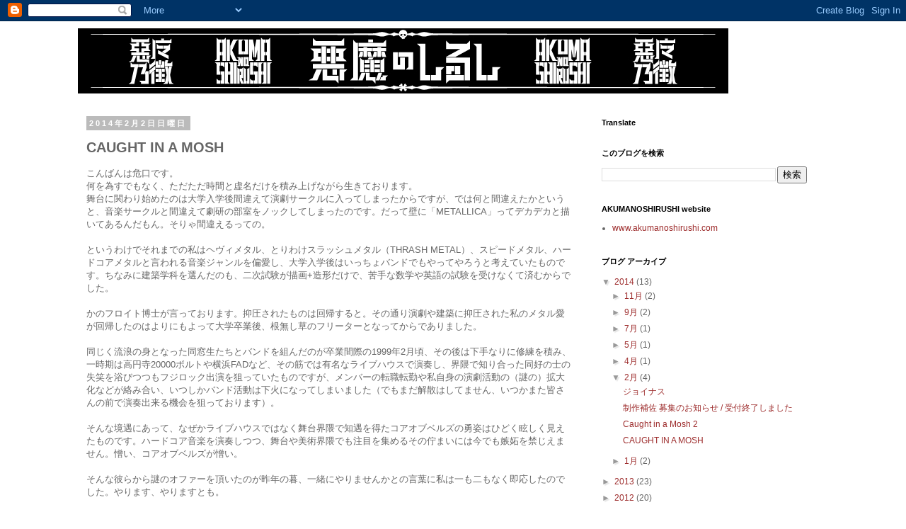

--- FILE ---
content_type: text/html; charset=UTF-8
request_url: http://akumanoshirushi.blogspot.com/2014/02/caught-in-mosh.html
body_size: 13219
content:
<!DOCTYPE html>
<html class='v2' dir='ltr' lang='ja'>
<head>
<link href='https://www.blogger.com/static/v1/widgets/335934321-css_bundle_v2.css' rel='stylesheet' type='text/css'/>
<meta content='width=1100' name='viewport'/>
<meta content='text/html; charset=UTF-8' http-equiv='Content-Type'/>
<meta content='blogger' name='generator'/>
<link href='http://akumanoshirushi.blogspot.com/favicon.ico' rel='icon' type='image/x-icon'/>
<link href='http://akumanoshirushi.blogspot.com/2014/02/caught-in-mosh.html' rel='canonical'/>
<link rel="alternate" type="application/atom+xml" title="AKUMANOSHIRUSHI_weblog - Atom" href="http://akumanoshirushi.blogspot.com/feeds/posts/default" />
<link rel="alternate" type="application/rss+xml" title="AKUMANOSHIRUSHI_weblog - RSS" href="http://akumanoshirushi.blogspot.com/feeds/posts/default?alt=rss" />
<link rel="service.post" type="application/atom+xml" title="AKUMANOSHIRUSHI_weblog - Atom" href="https://www.blogger.com/feeds/6560104184454721614/posts/default" />

<link rel="alternate" type="application/atom+xml" title="AKUMANOSHIRUSHI_weblog - Atom" href="http://akumanoshirushi.blogspot.com/feeds/8284829490735810371/comments/default" />
<!--Can't find substitution for tag [blog.ieCssRetrofitLinks]-->
<link href='https://i.ytimg.com/vi/zlLn0UicWrM/hqdefault.jpg' rel='image_src'/>
<meta content='http://akumanoshirushi.blogspot.com/2014/02/caught-in-mosh.html' property='og:url'/>
<meta content='CAUGHT IN A MOSH' property='og:title'/>
<meta content=' こんばんは危口です。  何を為すでもなく、ただただ時間と虚名だけを積み上げながら生きております。  舞台に関わり始めたのは大学入学後間違えて演劇サークルに入ってしまったからですが、では何と間違えたかというと、音楽サークルと間違えて劇研の部室をノックしてしまったのです。だって壁に...' property='og:description'/>
<meta content='https://lh3.googleusercontent.com/blogger_img_proxy/AEn0k_tLIwCEfzZCpJxxXBAAwKFk_rZjd77s3ZJtELfmOzVM1ZHqnwdqvHXldzewBfJCfDN-EwE263LZEmnjpZzPJTf6xP4VBIN_waKbdSvCpTg42AXvXQ=w1200-h630-n-k-no-nu' property='og:image'/>
<title>AKUMANOSHIRUSHI_weblog: CAUGHT IN A MOSH</title>
<style id='page-skin-1' type='text/css'><!--
/*
-----------------------------------------------
Blogger Template Style
Name:     Simple
Designer: Blogger
URL:      www.blogger.com
----------------------------------------------- */
/* Content
----------------------------------------------- */
body {
font: normal normal 12px 'Trebuchet MS', Trebuchet, Verdana, sans-serif;
color: #666666;
background: #ffffff none repeat scroll top left;
padding: 0 0 0 0;
}
html body .region-inner {
min-width: 0;
max-width: 100%;
width: auto;
}
h2 {
font-size: 22px;
}
a:link {
text-decoration:none;
color: #9d2c2c;
}
a:visited {
text-decoration:none;
color: #9d2c2c;
}
a:hover {
text-decoration:underline;
color: #9d6464;
}
.body-fauxcolumn-outer .fauxcolumn-inner {
background: transparent none repeat scroll top left;
_background-image: none;
}
.body-fauxcolumn-outer .cap-top {
position: absolute;
z-index: 1;
height: 400px;
width: 100%;
}
.body-fauxcolumn-outer .cap-top .cap-left {
width: 100%;
background: transparent none repeat-x scroll top left;
_background-image: none;
}
.content-outer {
-moz-box-shadow: 0 0 0 rgba(0, 0, 0, .15);
-webkit-box-shadow: 0 0 0 rgba(0, 0, 0, .15);
-goog-ms-box-shadow: 0 0 0 #333333;
box-shadow: 0 0 0 rgba(0, 0, 0, .15);
margin-bottom: 1px;
}
.content-inner {
padding: 10px 40px;
}
.content-inner {
background-color: #ffffff;
}
/* Header
----------------------------------------------- */
.header-outer {
background: transparent none repeat-x scroll 0 -400px;
_background-image: none;
}
.Header h1 {
font: normal normal 40px 'Trebuchet MS',Trebuchet,Verdana,sans-serif;
color: #000000;
text-shadow: 0 0 0 rgba(0, 0, 0, .2);
}
.Header h1 a {
color: #000000;
}
.Header .description {
font-size: 18px;
color: #000000;
}
.header-inner .Header .titlewrapper {
padding: 22px 0;
}
.header-inner .Header .descriptionwrapper {
padding: 0 0;
}
/* Tabs
----------------------------------------------- */
.tabs-inner .section:first-child {
border-top: 0 solid #dddddd;
}
.tabs-inner .section:first-child ul {
margin-top: -1px;
border-top: 1px solid #dddddd;
border-left: 1px solid #dddddd;
border-right: 1px solid #dddddd;
}
.tabs-inner .widget ul {
background: transparent none repeat-x scroll 0 -800px;
_background-image: none;
border-bottom: 1px solid #dddddd;
margin-top: 0;
margin-left: -30px;
margin-right: -30px;
}
.tabs-inner .widget li a {
display: inline-block;
padding: .6em 1em;
font: normal normal 12px 'Trebuchet MS', Trebuchet, Verdana, sans-serif;
color: #000000;
border-left: 1px solid #ffffff;
border-right: 1px solid #dddddd;
}
.tabs-inner .widget li:first-child a {
border-left: none;
}
.tabs-inner .widget li.selected a, .tabs-inner .widget li a:hover {
color: #000000;
background-color: #eeeeee;
text-decoration: none;
}
/* Columns
----------------------------------------------- */
.main-outer {
border-top: 0 solid transparent;
}
.fauxcolumn-left-outer .fauxcolumn-inner {
border-right: 1px solid transparent;
}
.fauxcolumn-right-outer .fauxcolumn-inner {
border-left: 1px solid transparent;
}
/* Headings
----------------------------------------------- */
div.widget > h2,
div.widget h2.title {
margin: 0 0 1em 0;
font: normal bold 11px 'Trebuchet MS',Trebuchet,Verdana,sans-serif;
color: #000000;
}
/* Widgets
----------------------------------------------- */
.widget .zippy {
color: #999999;
text-shadow: 2px 2px 1px rgba(0, 0, 0, .1);
}
.widget .popular-posts ul {
list-style: none;
}
/* Posts
----------------------------------------------- */
h2.date-header {
font: normal bold 11px Arial, Tahoma, Helvetica, FreeSans, sans-serif;
}
.date-header span {
background-color: #bbbbbb;
color: #ffffff;
padding: 0.4em;
letter-spacing: 3px;
margin: inherit;
}
.main-inner {
padding-top: 35px;
padding-bottom: 65px;
}
.main-inner .column-center-inner {
padding: 0 0;
}
.main-inner .column-center-inner .section {
margin: 0 1em;
}
.post {
margin: 0 0 45px 0;
}
h3.post-title, .comments h4 {
font: normal bold 20px 'Trebuchet MS',Trebuchet,Verdana,sans-serif;
margin: .75em 0 0;
}
.post-body {
font-size: 110%;
line-height: 1.4;
position: relative;
}
.post-body img, .post-body .tr-caption-container, .Profile img, .Image img,
.BlogList .item-thumbnail img {
padding: 2px;
background: #ffffff;
border: 1px solid #eeeeee;
-moz-box-shadow: 1px 1px 5px rgba(0, 0, 0, .1);
-webkit-box-shadow: 1px 1px 5px rgba(0, 0, 0, .1);
box-shadow: 1px 1px 5px rgba(0, 0, 0, .1);
}
.post-body img, .post-body .tr-caption-container {
padding: 5px;
}
.post-body .tr-caption-container {
color: #666666;
}
.post-body .tr-caption-container img {
padding: 0;
background: transparent;
border: none;
-moz-box-shadow: 0 0 0 rgba(0, 0, 0, .1);
-webkit-box-shadow: 0 0 0 rgba(0, 0, 0, .1);
box-shadow: 0 0 0 rgba(0, 0, 0, .1);
}
.post-header {
margin: 0 0 1.5em;
line-height: 1.6;
font-size: 90%;
}
.post-footer {
margin: 20px -2px 0;
padding: 5px 10px;
color: #666666;
background-color: #eeeeee;
border-bottom: 1px solid #eeeeee;
line-height: 1.6;
font-size: 90%;
}
#comments .comment-author {
padding-top: 1.5em;
border-top: 1px solid transparent;
background-position: 0 1.5em;
}
#comments .comment-author:first-child {
padding-top: 0;
border-top: none;
}
.avatar-image-container {
margin: .2em 0 0;
}
#comments .avatar-image-container img {
border: 1px solid #eeeeee;
}
/* Comments
----------------------------------------------- */
.comments .comments-content .icon.blog-author {
background-repeat: no-repeat;
background-image: url([data-uri]);
}
.comments .comments-content .loadmore a {
border-top: 1px solid #999999;
border-bottom: 1px solid #999999;
}
.comments .comment-thread.inline-thread {
background-color: #eeeeee;
}
.comments .continue {
border-top: 2px solid #999999;
}
/* Accents
---------------------------------------------- */
.section-columns td.columns-cell {
border-left: 1px solid transparent;
}
.blog-pager {
background: transparent url(http://www.blogblog.com/1kt/simple/paging_dot.png) repeat-x scroll top center;
}
.blog-pager-older-link, .home-link,
.blog-pager-newer-link {
background-color: #ffffff;
padding: 5px;
}
.footer-outer {
border-top: 1px dashed #bbbbbb;
}
/* Mobile
----------------------------------------------- */
body.mobile  {
background-size: auto;
}
.mobile .body-fauxcolumn-outer {
background: transparent none repeat scroll top left;
}
.mobile .body-fauxcolumn-outer .cap-top {
background-size: 100% auto;
}
.mobile .content-outer {
-webkit-box-shadow: 0 0 3px rgba(0, 0, 0, .15);
box-shadow: 0 0 3px rgba(0, 0, 0, .15);
}
.mobile .tabs-inner .widget ul {
margin-left: 0;
margin-right: 0;
}
.mobile .post {
margin: 0;
}
.mobile .main-inner .column-center-inner .section {
margin: 0;
}
.mobile .date-header span {
padding: 0.1em 10px;
margin: 0 -10px;
}
.mobile h3.post-title {
margin: 0;
}
.mobile .blog-pager {
background: transparent none no-repeat scroll top center;
}
.mobile .footer-outer {
border-top: none;
}
.mobile .main-inner, .mobile .footer-inner {
background-color: #ffffff;
}
.mobile-index-contents {
color: #666666;
}
.mobile-link-button {
background-color: #9d2c2c;
}
.mobile-link-button a:link, .mobile-link-button a:visited {
color: #ffffff;
}
.mobile .tabs-inner .section:first-child {
border-top: none;
}
.mobile .tabs-inner .PageList .widget-content {
background-color: #eeeeee;
color: #000000;
border-top: 1px solid #dddddd;
border-bottom: 1px solid #dddddd;
}
.mobile .tabs-inner .PageList .widget-content .pagelist-arrow {
border-left: 1px solid #dddddd;
}

--></style>
<style id='template-skin-1' type='text/css'><!--
body {
min-width: 1140px;
}
.content-outer, .content-fauxcolumn-outer, .region-inner {
min-width: 1140px;
max-width: 1140px;
_width: 1140px;
}
.main-inner .columns {
padding-left: 0px;
padding-right: 350px;
}
.main-inner .fauxcolumn-center-outer {
left: 0px;
right: 350px;
/* IE6 does not respect left and right together */
_width: expression(this.parentNode.offsetWidth -
parseInt("0px") -
parseInt("350px") + 'px');
}
.main-inner .fauxcolumn-left-outer {
width: 0px;
}
.main-inner .fauxcolumn-right-outer {
width: 350px;
}
.main-inner .column-left-outer {
width: 0px;
right: 100%;
margin-left: -0px;
}
.main-inner .column-right-outer {
width: 350px;
margin-right: -350px;
}
#layout {
min-width: 0;
}
#layout .content-outer {
min-width: 0;
width: 800px;
}
#layout .region-inner {
min-width: 0;
width: auto;
}
body#layout div.add_widget {
padding: 8px;
}
body#layout div.add_widget a {
margin-left: 32px;
}
--></style>
<link href='https://www.blogger.com/dyn-css/authorization.css?targetBlogID=6560104184454721614&amp;zx=6fcddc1d-be02-4413-9203-64cfb9e98625' media='none' onload='if(media!=&#39;all&#39;)media=&#39;all&#39;' rel='stylesheet'/><noscript><link href='https://www.blogger.com/dyn-css/authorization.css?targetBlogID=6560104184454721614&amp;zx=6fcddc1d-be02-4413-9203-64cfb9e98625' rel='stylesheet'/></noscript>
<meta name='google-adsense-platform-account' content='ca-host-pub-1556223355139109'/>
<meta name='google-adsense-platform-domain' content='blogspot.com'/>

</head>
<body class='loading variant-simplysimple'>
<div class='navbar section' id='navbar' name='Navbar'><div class='widget Navbar' data-version='1' id='Navbar1'><script type="text/javascript">
    function setAttributeOnload(object, attribute, val) {
      if(window.addEventListener) {
        window.addEventListener('load',
          function(){ object[attribute] = val; }, false);
      } else {
        window.attachEvent('onload', function(){ object[attribute] = val; });
      }
    }
  </script>
<div id="navbar-iframe-container"></div>
<script type="text/javascript" src="https://apis.google.com/js/platform.js"></script>
<script type="text/javascript">
      gapi.load("gapi.iframes:gapi.iframes.style.bubble", function() {
        if (gapi.iframes && gapi.iframes.getContext) {
          gapi.iframes.getContext().openChild({
              url: 'https://www.blogger.com/navbar/6560104184454721614?po\x3d8284829490735810371\x26origin\x3dhttp://akumanoshirushi.blogspot.com',
              where: document.getElementById("navbar-iframe-container"),
              id: "navbar-iframe"
          });
        }
      });
    </script><script type="text/javascript">
(function() {
var script = document.createElement('script');
script.type = 'text/javascript';
script.src = '//pagead2.googlesyndication.com/pagead/js/google_top_exp.js';
var head = document.getElementsByTagName('head')[0];
if (head) {
head.appendChild(script);
}})();
</script>
</div></div>
<div class='body-fauxcolumns'>
<div class='fauxcolumn-outer body-fauxcolumn-outer'>
<div class='cap-top'>
<div class='cap-left'></div>
<div class='cap-right'></div>
</div>
<div class='fauxborder-left'>
<div class='fauxborder-right'></div>
<div class='fauxcolumn-inner'>
</div>
</div>
<div class='cap-bottom'>
<div class='cap-left'></div>
<div class='cap-right'></div>
</div>
</div>
</div>
<div class='content'>
<div class='content-fauxcolumns'>
<div class='fauxcolumn-outer content-fauxcolumn-outer'>
<div class='cap-top'>
<div class='cap-left'></div>
<div class='cap-right'></div>
</div>
<div class='fauxborder-left'>
<div class='fauxborder-right'></div>
<div class='fauxcolumn-inner'>
</div>
</div>
<div class='cap-bottom'>
<div class='cap-left'></div>
<div class='cap-right'></div>
</div>
</div>
</div>
<div class='content-outer'>
<div class='content-cap-top cap-top'>
<div class='cap-left'></div>
<div class='cap-right'></div>
</div>
<div class='fauxborder-left content-fauxborder-left'>
<div class='fauxborder-right content-fauxborder-right'></div>
<div class='content-inner'>
<header>
<div class='header-outer'>
<div class='header-cap-top cap-top'>
<div class='cap-left'></div>
<div class='cap-right'></div>
</div>
<div class='fauxborder-left header-fauxborder-left'>
<div class='fauxborder-right header-fauxborder-right'></div>
<div class='region-inner header-inner'>
<div class='header section' id='header' name='ヘッダー'><div class='widget Header' data-version='1' id='Header1'>
<div id='header-inner'>
<a href='http://akumanoshirushi.blogspot.com/' style='display: block'>
<img alt='AKUMANOSHIRUSHI_weblog' height='92px; ' id='Header1_headerimg' src='https://blogger.googleusercontent.com/img/b/R29vZ2xl/AVvXsEiaM2EY-5WtzTCxUGZjOHbkjNSGukRWMriYvHHrVvL6mrjK-n7eZ_xBwHWigzP0XAV3GnXZ89WQkzvLiJnQWlGSq9yxhSjqHxtoJLc9Nt_fu9_g9YVDx3lIYA3MNykpjgWg8fRt3A3nbEU/s1600/akuma_banner_blog.gif' style='display: block' width='919px; '/>
</a>
</div>
</div></div>
</div>
</div>
<div class='header-cap-bottom cap-bottom'>
<div class='cap-left'></div>
<div class='cap-right'></div>
</div>
</div>
</header>
<div class='tabs-outer'>
<div class='tabs-cap-top cap-top'>
<div class='cap-left'></div>
<div class='cap-right'></div>
</div>
<div class='fauxborder-left tabs-fauxborder-left'>
<div class='fauxborder-right tabs-fauxborder-right'></div>
<div class='region-inner tabs-inner'>
<div class='tabs no-items section' id='crosscol' name='Cross-Column'></div>
<div class='tabs no-items section' id='crosscol-overflow' name='Cross-Column 2'></div>
</div>
</div>
<div class='tabs-cap-bottom cap-bottom'>
<div class='cap-left'></div>
<div class='cap-right'></div>
</div>
</div>
<div class='main-outer'>
<div class='main-cap-top cap-top'>
<div class='cap-left'></div>
<div class='cap-right'></div>
</div>
<div class='fauxborder-left main-fauxborder-left'>
<div class='fauxborder-right main-fauxborder-right'></div>
<div class='region-inner main-inner'>
<div class='columns fauxcolumns'>
<div class='fauxcolumn-outer fauxcolumn-center-outer'>
<div class='cap-top'>
<div class='cap-left'></div>
<div class='cap-right'></div>
</div>
<div class='fauxborder-left'>
<div class='fauxborder-right'></div>
<div class='fauxcolumn-inner'>
</div>
</div>
<div class='cap-bottom'>
<div class='cap-left'></div>
<div class='cap-right'></div>
</div>
</div>
<div class='fauxcolumn-outer fauxcolumn-left-outer'>
<div class='cap-top'>
<div class='cap-left'></div>
<div class='cap-right'></div>
</div>
<div class='fauxborder-left'>
<div class='fauxborder-right'></div>
<div class='fauxcolumn-inner'>
</div>
</div>
<div class='cap-bottom'>
<div class='cap-left'></div>
<div class='cap-right'></div>
</div>
</div>
<div class='fauxcolumn-outer fauxcolumn-right-outer'>
<div class='cap-top'>
<div class='cap-left'></div>
<div class='cap-right'></div>
</div>
<div class='fauxborder-left'>
<div class='fauxborder-right'></div>
<div class='fauxcolumn-inner'>
</div>
</div>
<div class='cap-bottom'>
<div class='cap-left'></div>
<div class='cap-right'></div>
</div>
</div>
<!-- corrects IE6 width calculation -->
<div class='columns-inner'>
<div class='column-center-outer'>
<div class='column-center-inner'>
<div class='main section' id='main' name='メイン'><div class='widget Blog' data-version='1' id='Blog1'>
<div class='blog-posts hfeed'>

          <div class="date-outer">
        
<h2 class='date-header'><span>2014年2月2日日曜日</span></h2>

          <div class="date-posts">
        
<div class='post-outer'>
<div class='post hentry uncustomized-post-template' itemprop='blogPost' itemscope='itemscope' itemtype='http://schema.org/BlogPosting'>
<meta content='https://i.ytimg.com/vi/zlLn0UicWrM/hqdefault.jpg' itemprop='image_url'/>
<meta content='6560104184454721614' itemprop='blogId'/>
<meta content='8284829490735810371' itemprop='postId'/>
<a name='8284829490735810371'></a>
<h3 class='post-title entry-title' itemprop='name'>
CAUGHT IN A MOSH
</h3>
<div class='post-header'>
<div class='post-header-line-1'></div>
</div>
<div class='post-body entry-content' id='post-body-8284829490735810371' itemprop='description articleBody'>
<div dir="ltr" style="text-align: left;" trbidi="on">
こんばんは危口です&#12290;<br />
何を為すでもなく&#12289;ただただ時間と虚名だけを積み上げながら生きております&#12290;<br />
舞台に関わり始めたのは大学入学後間違えて演劇サークルに入ってしまったからですが&#12289;では何と間違えたかというと&#12289;音楽サークルと間違えて劇研の部室をノックしてしまったのです&#12290;だって壁に&#12300;METALLICA&#12301;ってデカデカと描いてあるんだもん&#12290;そりゃ間違えるっての&#12290;<br />
<br />
というわけでそれまでの私はヘヴィメタル&#12289;とりわけスラッシュメタル&#65288;THRASH METAL&#65289;&#12289;スピードメタル&#12289;ハードコアメタルと言われる音楽ジャンルを偏愛し&#12289;大学入学後はいっちょバンドでもやってやろうと考えていたものです&#12290;ちなみに建築学科を選んだのも&#12289;二次試験が描画+造形だけで&#12289;苦手な数学や英語の試験を受けなくて済むからでした&#12290;<br />
<br />
かのフロイト博士が言っております&#12290;抑圧されたものは回帰すると&#12290;その通り演劇や建築に抑圧された私のメタル愛が回帰したのはよりにもよって大学卒業後&#12289;根無し草のフリーターとなってからでありました&#12290;<br />
<br />
同じく流浪の身となった同窓生たちとバンドを組んだのが卒業間際の1999年2月頃&#12289;その後は下手なりに修練を積み&#12289;一時期は高円寺20000ボルトや横浜FADなど&#12289;その筋では有名なライブハウスで演奏し&#12289;界隈で知り合った同好の士の失笑を浴びつつもフジロック出演を狙っていたものですが&#12289;メンバーの転職転勤や私自身の演劇活動の&#65288;謎の&#65289;拡大化などが絡み合い&#12289;いつしかバンド活動は下火になってしまいました&#65288;でもまだ解散はしてません&#12289;いつかまた皆さんの前で演奏出来る機会を狙っております&#65289;&#12290;<br />
<br />
そんな境遇にあって&#12289;なぜかライブハウスではなく舞台界隈で知遇を得たコアオブベルズの勇姿はひどく眩しく見えたものです&#12290;ハードコア音楽を演奏しつつ&#12289;舞台や美術界隈でも注目を集めるその佇まいには今でも嫉妬を禁じえません&#12290;憎い&#12289;コアオブベルズが憎い&#12290;<br />
<br />
そんな彼らから謎のオファーを頂いたのが昨年の暮&#12289;一緒にやりませんかとの言葉に私は一も二もなく即応したのでした&#12290;やります&#12289;やりますとも&#12290;<br />
<br />
郵便配達夫は二度ベルを鳴らすといいますが&#12289;私のハードコア愛&#12289;モッシュ愛はあまたの抑圧をかいくぐり何度でも何度でも回帰するようです&#12290;それを私自身もひじょうに嬉しく思います&#12290;ぜひ一緒にMOSHしましょう&#12290;汗と血と翌朝の鈍痛&#12289;それが私の生きる道です&#12290;<br />
<br />
<br />
<iframe allowfullscreen="" frameborder="0" height="315" src="//www.youtube.com/embed/zlLn0UicWrM" width="420"></iframe>

<br />
<br />
<br />
おしらせ その&#9312;<br />
<br />
<h1 class="entryPostTitle firstChild" style="border-bottom-color: rgb(204, 204, 204); border-bottom-style: solid; border-bottom-width: 1px; border-top-color: rgb(0, 0, 0); border-top-style: solid; border-top-width: 2px; clear: both; color: #333333; font-family: 'ヒラギノ角ゴ Pro W3', 'Hiragino Kaku Gothic Pro', メイリオ, Meiryo, Osaka, 'ＭＳ Ｐゴシック', 'MS PGothic', sans-serif; font-size: 18px; line-height: 20px; margin: 0px 0px 5px; padding: 13px 15px 8px; position: relative;">
<a href="http://coreofbells.biz/?p=2533" target="_blank">core of bellsのコンテンポラリーモッシュ講座&#65281;&#12288;&#12288;&#12288;&#12288;&#12288;&#12288;&#12288;&#12288;&#12288;&#12288;&#12288;&#12288;&#12288;&#12288;&#12288;&#12316;moshing frontier 2000&#12316;</a></h1>
<br />
<div style="color: #666666; font-family: 'ヒラギノ角ゴ Pro W3', 'Hiragino Kaku Gothic Pro', Osaka, 'ＭＳ Ｐゴシック', 'MS PGothic', sans-serif; font-size: 14px; line-height: 23px; margin-bottom: 20px; padding: 0px 5px;">
2014年2月15日&#65288;土&#65289;13:00&#12316;&#65295;16:00&#12316;&#65295;19:00&#12316;<br />
2月16日&#65288;日&#65289;13:00&#12316;&#65295;16:00&#12316;&#65295;19:00&#12316;<br />
&#65288;&#8251;各回約2時間&#65289;<br />
&#65288;&#8251;開場は各回とも講座開始15分前から&#65289;</div>
<div style="color: #666666; font-family: 'ヒラギノ角ゴ Pro W3', 'Hiragino Kaku Gothic Pro', Osaka, 'ＭＳ Ｐゴシック', 'MS PGothic', sans-serif; font-size: 14px; line-height: 23px; margin-bottom: 20px; padding: 0px 5px;">
講師&#65306;core of bells&#12289;危口統之</div>
<div style="color: #666666; font-family: 'ヒラギノ角ゴ Pro W3', 'Hiragino Kaku Gothic Pro', Osaka, 'ＭＳ Ｐゴシック', 'MS PGothic', sans-serif; font-size: 14px; line-height: 23px; margin-bottom: 20px; padding: 0px 5px;">
会場&#65306;SNAC&#12288;<a class="firstChild" href="http://coreofbells.biz/access" style="color: #666666; margin: 0px; overflow: hidden; padding: 0px;">access</a><br />
料金&#65306;1,000円&#65288;参加&#65295;見学を選べます&#65289;</div>
<div style="color: #666666; font-family: 'ヒラギノ角ゴ Pro W3', 'Hiragino Kaku Gothic Pro', Osaka, 'ＭＳ Ｐゴシック', 'MS PGothic', sans-serif; font-size: 14px; line-height: 23px; margin-bottom: 20px; padding: 0px 5px;">
<a href="http://coreofbells.biz/?page_id=19" target="_blank">CONTACT</a>のページより&#12289;件名を&#12300;モッシュ講座&#12301;とし&#12289;本文に&#12300;<span style="color: red; margin: 0px; padding: 0px;">お名前&#12539;希望日時&#12539;枚数&#12539;電話番号</span>&#12301;を記入の上&#12289;送信ボタンを押して下さい&#12290;こちらからの返信を持って&#12289;ご予約完了となります&#12290;<br />
なお&#12289;定員になり次第&#12289;受付を締め切らせて頂きます&#12290;ご了承ください&#12290;<br />
実演もありますので&#12289;動きやすい服装でお越し下さい&#12290;<br />
<br />
<br />
<iframe allowfullscreen="" frameborder="0" height="315" src="//www.youtube.com/embed/60kPRMlJufM" width="420"></iframe>

</div>
<div style="color: #666666; font-family: 'ヒラギノ角ゴ Pro W3', 'Hiragino Kaku Gothic Pro', Osaka, 'ＭＳ Ｐゴシック', 'MS PGothic', sans-serif; font-size: 14px; line-height: 23px; margin-bottom: 20px; padding: 0px 5px;">
<br /></div>
<div style="color: #666666; font-family: 'ヒラギノ角ゴ Pro W3', 'Hiragino Kaku Gothic Pro', Osaka, 'ＭＳ Ｐゴシック', 'MS PGothic', sans-serif; font-size: 14px; line-height: 23px; margin-bottom: 20px; padding: 0px 5px;">
<span style="color: black; font-family: Times; font-size: small; line-height: normal;">おしらせ その&#9313;</span></div>
<h1 class="entryPostTitle firstChild" style="border-bottom-color: rgb(204, 204, 204); border-bottom-style: solid; border-bottom-width: 1px; border-top-color: rgb(0, 0, 0); border-top-style: solid; border-top-width: 2px; clear: both; color: #333333; font-family: 'ヒラギノ角ゴ Pro W3', 'Hiragino Kaku Gothic Pro', メイリオ, Meiryo, Osaka, 'ＭＳ Ｐゴシック', 'MS PGothic', sans-serif; font-size: 18px; line-height: 20px; margin: 0px 0px 5px; padding: 13px 15px 8px; position: relative;">
<a href="http://coreofbells.biz/?p=2530" target="_blank">&#12302;怪物さんと退屈くんの12ヵ月&#12303;第二回公演&#12300;moshing maniac 2000&#12301;</a></h1>
<br />
<div style="color: #666666; font-family: 'ヒラギノ角ゴ Pro W3', 'Hiragino Kaku Gothic Pro', Osaka, 'ＭＳ Ｐゴシック', 'MS PGothic', sans-serif; font-size: 14px; line-height: 23px; margin-bottom: 20px; padding: 0px 5px;">
2014年2月19日&#65288;水&#65289;<br />
open 19:00 / start 20:00&#65288;BGM 21:00&#65374;&#65289;/ close 22:00</div>
<div style="color: #666666; font-family: 'ヒラギノ角ゴ Pro W3', 'Hiragino Kaku Gothic Pro', Osaka, 'ＭＳ Ｐゴシック', 'MS PGothic', sans-serif; font-size: 14px; line-height: 23px; margin-bottom: 20px; padding: 0px 5px;">
会場&#65306;六本木 SuperDeluxe<br />
料金&#65306;予約2,500円 / 当日2,800円 (1D付)</div>
<div style="color: #666666; font-family: 'ヒラギノ角ゴ Pro W3', 'Hiragino Kaku Gothic Pro', Osaka, 'ＭＳ Ｐゴシック', 'MS PGothic', sans-serif; font-size: 14px; line-height: 23px; margin-bottom: 20px; padding: 0px 5px;">
出演&#12539;制作&#65306;core of bells&#12289;危口統之</div>
<div style="color: #666666; font-family: 'ヒラギノ角ゴ Pro W3', 'Hiragino Kaku Gothic Pro', Osaka, 'ＭＳ Ｐゴシック', 'MS PGothic', sans-serif; font-size: 14px; line-height: 23px; margin-bottom: 20px; padding: 0px 5px;">
予約はこちらより&#12290;<br />
<a class="lastChild" href="http://www.sdlx.jp/2014/2/19" style="color: #666666; margin: 0px; overflow: hidden; padding: 0px;">http://www.sdlx.jp/2014/2/19</a></div>
<br />
<br />
<iframe allowfullscreen="" frameborder="0" height="315" src="//www.youtube.com/embed/aBZNWqXKRno" width="420"></iframe>

<br />
<br /></div>
<div style='clear: both;'></div>
</div>
<div class='post-footer'>
<div class='post-footer-line post-footer-line-1'>
<span class='post-author vcard'>
投稿者
<span class='fn' itemprop='author' itemscope='itemscope' itemtype='http://schema.org/Person'>
<meta content='https://www.blogger.com/profile/04819620922958205666' itemprop='url'/>
<a class='g-profile' href='https://www.blogger.com/profile/04819620922958205666' rel='author' title='author profile'>
<span itemprop='name'>kigch</span>
</a>
</span>
</span>
<span class='post-timestamp'>
時刻:
<meta content='http://akumanoshirushi.blogspot.com/2014/02/caught-in-mosh.html' itemprop='url'/>
<a class='timestamp-link' href='http://akumanoshirushi.blogspot.com/2014/02/caught-in-mosh.html' rel='bookmark' title='permanent link'><abbr class='published' itemprop='datePublished' title='2014-02-02T18:27:00+09:00'>18:27</abbr></a>
</span>
<span class='post-comment-link'>
</span>
<span class='post-icons'>
<span class='item-control blog-admin pid-399521222'>
<a href='https://www.blogger.com/post-edit.g?blogID=6560104184454721614&postID=8284829490735810371&from=pencil' title='投稿を編集'>
<img alt='' class='icon-action' height='18' src='https://resources.blogblog.com/img/icon18_edit_allbkg.gif' width='18'/>
</a>
</span>
</span>
<div class='post-share-buttons goog-inline-block'>
<a class='goog-inline-block share-button sb-email' href='https://www.blogger.com/share-post.g?blogID=6560104184454721614&postID=8284829490735810371&target=email' target='_blank' title='メールで送信'><span class='share-button-link-text'>メールで送信</span></a><a class='goog-inline-block share-button sb-blog' href='https://www.blogger.com/share-post.g?blogID=6560104184454721614&postID=8284829490735810371&target=blog' onclick='window.open(this.href, "_blank", "height=270,width=475"); return false;' target='_blank' title='BlogThis!'><span class='share-button-link-text'>BlogThis!</span></a><a class='goog-inline-block share-button sb-twitter' href='https://www.blogger.com/share-post.g?blogID=6560104184454721614&postID=8284829490735810371&target=twitter' target='_blank' title='X で共有'><span class='share-button-link-text'>X で共有</span></a><a class='goog-inline-block share-button sb-facebook' href='https://www.blogger.com/share-post.g?blogID=6560104184454721614&postID=8284829490735810371&target=facebook' onclick='window.open(this.href, "_blank", "height=430,width=640"); return false;' target='_blank' title='Facebook で共有する'><span class='share-button-link-text'>Facebook で共有する</span></a><a class='goog-inline-block share-button sb-pinterest' href='https://www.blogger.com/share-post.g?blogID=6560104184454721614&postID=8284829490735810371&target=pinterest' target='_blank' title='Pinterest に共有'><span class='share-button-link-text'>Pinterest に共有</span></a>
</div>
</div>
<div class='post-footer-line post-footer-line-2'>
<span class='post-labels'>
</span>
</div>
<div class='post-footer-line post-footer-line-3'>
<span class='post-location'>
</span>
</div>
</div>
</div>
<div class='comments' id='comments'>
<a name='comments'></a>
</div>
</div>

        </div></div>
      
</div>
<div class='blog-pager' id='blog-pager'>
<span id='blog-pager-newer-link'>
<a class='blog-pager-newer-link' href='http://akumanoshirushi.blogspot.com/2014/02/caught-in-mosh-2.html' id='Blog1_blog-pager-newer-link' title='次の投稿'>次の投稿</a>
</span>
<span id='blog-pager-older-link'>
<a class='blog-pager-older-link' href='http://akumanoshirushi.blogspot.com/2014/01/blog-post_22.html' id='Blog1_blog-pager-older-link' title='前の投稿'>前の投稿</a>
</span>
<a class='home-link' href='http://akumanoshirushi.blogspot.com/'>ホーム</a>
</div>
<div class='clear'></div>
<div class='post-feeds'>
</div>
</div></div>
</div>
</div>
<div class='column-left-outer'>
<div class='column-left-inner'>
<aside>
</aside>
</div>
</div>
<div class='column-right-outer'>
<div class='column-right-inner'>
<aside>
<div class='sidebar section' id='sidebar-right-1'><div class='widget Translate' data-version='1' id='Translate1'>
<h2 class='title'>Translate</h2>
<div id='google_translate_element'></div>
<script>
    function googleTranslateElementInit() {
      new google.translate.TranslateElement({
        pageLanguage: 'ja',
        autoDisplay: 'true',
        layout: google.translate.TranslateElement.InlineLayout.VERTICAL
      }, 'google_translate_element');
    }
  </script>
<script src='//translate.google.com/translate_a/element.js?cb=googleTranslateElementInit'></script>
<div class='clear'></div>
</div><div class='widget BlogSearch' data-version='1' id='BlogSearch1'>
<h2 class='title'>このブログを検索</h2>
<div class='widget-content'>
<div id='BlogSearch1_form'>
<form action='http://akumanoshirushi.blogspot.com/search' class='gsc-search-box' target='_top'>
<table cellpadding='0' cellspacing='0' class='gsc-search-box'>
<tbody>
<tr>
<td class='gsc-input'>
<input autocomplete='off' class='gsc-input' name='q' size='10' title='search' type='text' value=''/>
</td>
<td class='gsc-search-button'>
<input class='gsc-search-button' title='search' type='submit' value='検索'/>
</td>
</tr>
</tbody>
</table>
</form>
</div>
</div>
<div class='clear'></div>
</div><div class='widget LinkList' data-version='1' id='LinkList1'>
<h2>AKUMANOSHIRUSHI website</h2>
<div class='widget-content'>
<ul>
<li><a href='http://www.akumanoshirushi.com/'>www.akumanoshirushi.com</a></li>
</ul>
<div class='clear'></div>
</div>
</div><div class='widget BlogArchive' data-version='1' id='BlogArchive1'>
<h2>ブログ アーカイブ</h2>
<div class='widget-content'>
<div id='ArchiveList'>
<div id='BlogArchive1_ArchiveList'>
<ul class='hierarchy'>
<li class='archivedate expanded'>
<a class='toggle' href='javascript:void(0)'>
<span class='zippy toggle-open'>

        &#9660;&#160;
      
</span>
</a>
<a class='post-count-link' href='http://akumanoshirushi.blogspot.com/2014/'>
2014
</a>
<span class='post-count' dir='ltr'>(13)</span>
<ul class='hierarchy'>
<li class='archivedate collapsed'>
<a class='toggle' href='javascript:void(0)'>
<span class='zippy'>

        &#9658;&#160;
      
</span>
</a>
<a class='post-count-link' href='http://akumanoshirushi.blogspot.com/2014/11/'>
11月
</a>
<span class='post-count' dir='ltr'>(2)</span>
</li>
</ul>
<ul class='hierarchy'>
<li class='archivedate collapsed'>
<a class='toggle' href='javascript:void(0)'>
<span class='zippy'>

        &#9658;&#160;
      
</span>
</a>
<a class='post-count-link' href='http://akumanoshirushi.blogspot.com/2014/09/'>
9月
</a>
<span class='post-count' dir='ltr'>(2)</span>
</li>
</ul>
<ul class='hierarchy'>
<li class='archivedate collapsed'>
<a class='toggle' href='javascript:void(0)'>
<span class='zippy'>

        &#9658;&#160;
      
</span>
</a>
<a class='post-count-link' href='http://akumanoshirushi.blogspot.com/2014/07/'>
7月
</a>
<span class='post-count' dir='ltr'>(1)</span>
</li>
</ul>
<ul class='hierarchy'>
<li class='archivedate collapsed'>
<a class='toggle' href='javascript:void(0)'>
<span class='zippy'>

        &#9658;&#160;
      
</span>
</a>
<a class='post-count-link' href='http://akumanoshirushi.blogspot.com/2014/05/'>
5月
</a>
<span class='post-count' dir='ltr'>(1)</span>
</li>
</ul>
<ul class='hierarchy'>
<li class='archivedate collapsed'>
<a class='toggle' href='javascript:void(0)'>
<span class='zippy'>

        &#9658;&#160;
      
</span>
</a>
<a class='post-count-link' href='http://akumanoshirushi.blogspot.com/2014/04/'>
4月
</a>
<span class='post-count' dir='ltr'>(1)</span>
</li>
</ul>
<ul class='hierarchy'>
<li class='archivedate expanded'>
<a class='toggle' href='javascript:void(0)'>
<span class='zippy toggle-open'>

        &#9660;&#160;
      
</span>
</a>
<a class='post-count-link' href='http://akumanoshirushi.blogspot.com/2014/02/'>
2月
</a>
<span class='post-count' dir='ltr'>(4)</span>
<ul class='posts'>
<li><a href='http://akumanoshirushi.blogspot.com/2014/02/blog-post_26.html'>ジョイナス</a></li>
<li><a href='http://akumanoshirushi.blogspot.com/2014/02/blog-post_22.html'>制作補佐 募集のお知らせ / 受付終了しました</a></li>
<li><a href='http://akumanoshirushi.blogspot.com/2014/02/caught-in-mosh-2.html'>Caught in a Mosh 2</a></li>
<li><a href='http://akumanoshirushi.blogspot.com/2014/02/caught-in-mosh.html'>CAUGHT IN A MOSH</a></li>
</ul>
</li>
</ul>
<ul class='hierarchy'>
<li class='archivedate collapsed'>
<a class='toggle' href='javascript:void(0)'>
<span class='zippy'>

        &#9658;&#160;
      
</span>
</a>
<a class='post-count-link' href='http://akumanoshirushi.blogspot.com/2014/01/'>
1月
</a>
<span class='post-count' dir='ltr'>(2)</span>
</li>
</ul>
</li>
</ul>
<ul class='hierarchy'>
<li class='archivedate collapsed'>
<a class='toggle' href='javascript:void(0)'>
<span class='zippy'>

        &#9658;&#160;
      
</span>
</a>
<a class='post-count-link' href='http://akumanoshirushi.blogspot.com/2013/'>
2013
</a>
<span class='post-count' dir='ltr'>(23)</span>
<ul class='hierarchy'>
<li class='archivedate collapsed'>
<a class='toggle' href='javascript:void(0)'>
<span class='zippy'>

        &#9658;&#160;
      
</span>
</a>
<a class='post-count-link' href='http://akumanoshirushi.blogspot.com/2013/12/'>
12月
</a>
<span class='post-count' dir='ltr'>(6)</span>
</li>
</ul>
<ul class='hierarchy'>
<li class='archivedate collapsed'>
<a class='toggle' href='javascript:void(0)'>
<span class='zippy'>

        &#9658;&#160;
      
</span>
</a>
<a class='post-count-link' href='http://akumanoshirushi.blogspot.com/2013/11/'>
11月
</a>
<span class='post-count' dir='ltr'>(4)</span>
</li>
</ul>
<ul class='hierarchy'>
<li class='archivedate collapsed'>
<a class='toggle' href='javascript:void(0)'>
<span class='zippy'>

        &#9658;&#160;
      
</span>
</a>
<a class='post-count-link' href='http://akumanoshirushi.blogspot.com/2013/10/'>
10月
</a>
<span class='post-count' dir='ltr'>(3)</span>
</li>
</ul>
<ul class='hierarchy'>
<li class='archivedate collapsed'>
<a class='toggle' href='javascript:void(0)'>
<span class='zippy'>

        &#9658;&#160;
      
</span>
</a>
<a class='post-count-link' href='http://akumanoshirushi.blogspot.com/2013/08/'>
8月
</a>
<span class='post-count' dir='ltr'>(2)</span>
</li>
</ul>
<ul class='hierarchy'>
<li class='archivedate collapsed'>
<a class='toggle' href='javascript:void(0)'>
<span class='zippy'>

        &#9658;&#160;
      
</span>
</a>
<a class='post-count-link' href='http://akumanoshirushi.blogspot.com/2013/07/'>
7月
</a>
<span class='post-count' dir='ltr'>(2)</span>
</li>
</ul>
<ul class='hierarchy'>
<li class='archivedate collapsed'>
<a class='toggle' href='javascript:void(0)'>
<span class='zippy'>

        &#9658;&#160;
      
</span>
</a>
<a class='post-count-link' href='http://akumanoshirushi.blogspot.com/2013/06/'>
6月
</a>
<span class='post-count' dir='ltr'>(5)</span>
</li>
</ul>
<ul class='hierarchy'>
<li class='archivedate collapsed'>
<a class='toggle' href='javascript:void(0)'>
<span class='zippy'>

        &#9658;&#160;
      
</span>
</a>
<a class='post-count-link' href='http://akumanoshirushi.blogspot.com/2013/04/'>
4月
</a>
<span class='post-count' dir='ltr'>(1)</span>
</li>
</ul>
</li>
</ul>
<ul class='hierarchy'>
<li class='archivedate collapsed'>
<a class='toggle' href='javascript:void(0)'>
<span class='zippy'>

        &#9658;&#160;
      
</span>
</a>
<a class='post-count-link' href='http://akumanoshirushi.blogspot.com/2012/'>
2012
</a>
<span class='post-count' dir='ltr'>(20)</span>
<ul class='hierarchy'>
<li class='archivedate collapsed'>
<a class='toggle' href='javascript:void(0)'>
<span class='zippy'>

        &#9658;&#160;
      
</span>
</a>
<a class='post-count-link' href='http://akumanoshirushi.blogspot.com/2012/11/'>
11月
</a>
<span class='post-count' dir='ltr'>(2)</span>
</li>
</ul>
<ul class='hierarchy'>
<li class='archivedate collapsed'>
<a class='toggle' href='javascript:void(0)'>
<span class='zippy'>

        &#9658;&#160;
      
</span>
</a>
<a class='post-count-link' href='http://akumanoshirushi.blogspot.com/2012/10/'>
10月
</a>
<span class='post-count' dir='ltr'>(1)</span>
</li>
</ul>
<ul class='hierarchy'>
<li class='archivedate collapsed'>
<a class='toggle' href='javascript:void(0)'>
<span class='zippy'>

        &#9658;&#160;
      
</span>
</a>
<a class='post-count-link' href='http://akumanoshirushi.blogspot.com/2012/08/'>
8月
</a>
<span class='post-count' dir='ltr'>(1)</span>
</li>
</ul>
<ul class='hierarchy'>
<li class='archivedate collapsed'>
<a class='toggle' href='javascript:void(0)'>
<span class='zippy'>

        &#9658;&#160;
      
</span>
</a>
<a class='post-count-link' href='http://akumanoshirushi.blogspot.com/2012/05/'>
5月
</a>
<span class='post-count' dir='ltr'>(1)</span>
</li>
</ul>
<ul class='hierarchy'>
<li class='archivedate collapsed'>
<a class='toggle' href='javascript:void(0)'>
<span class='zippy'>

        &#9658;&#160;
      
</span>
</a>
<a class='post-count-link' href='http://akumanoshirushi.blogspot.com/2012/04/'>
4月
</a>
<span class='post-count' dir='ltr'>(2)</span>
</li>
</ul>
<ul class='hierarchy'>
<li class='archivedate collapsed'>
<a class='toggle' href='javascript:void(0)'>
<span class='zippy'>

        &#9658;&#160;
      
</span>
</a>
<a class='post-count-link' href='http://akumanoshirushi.blogspot.com/2012/03/'>
3月
</a>
<span class='post-count' dir='ltr'>(7)</span>
</li>
</ul>
<ul class='hierarchy'>
<li class='archivedate collapsed'>
<a class='toggle' href='javascript:void(0)'>
<span class='zippy'>

        &#9658;&#160;
      
</span>
</a>
<a class='post-count-link' href='http://akumanoshirushi.blogspot.com/2012/01/'>
1月
</a>
<span class='post-count' dir='ltr'>(6)</span>
</li>
</ul>
</li>
</ul>
<ul class='hierarchy'>
<li class='archivedate collapsed'>
<a class='toggle' href='javascript:void(0)'>
<span class='zippy'>

        &#9658;&#160;
      
</span>
</a>
<a class='post-count-link' href='http://akumanoshirushi.blogspot.com/2011/'>
2011
</a>
<span class='post-count' dir='ltr'>(6)</span>
<ul class='hierarchy'>
<li class='archivedate collapsed'>
<a class='toggle' href='javascript:void(0)'>
<span class='zippy'>

        &#9658;&#160;
      
</span>
</a>
<a class='post-count-link' href='http://akumanoshirushi.blogspot.com/2011/12/'>
12月
</a>
<span class='post-count' dir='ltr'>(5)</span>
</li>
</ul>
<ul class='hierarchy'>
<li class='archivedate collapsed'>
<a class='toggle' href='javascript:void(0)'>
<span class='zippy'>

        &#9658;&#160;
      
</span>
</a>
<a class='post-count-link' href='http://akumanoshirushi.blogspot.com/2011/01/'>
1月
</a>
<span class='post-count' dir='ltr'>(1)</span>
</li>
</ul>
</li>
</ul>
</div>
</div>
<div class='clear'></div>
</div>
</div><div class='widget PopularPosts' data-version='1' id='PopularPosts1'>
<h2>人気の投稿</h2>
<div class='widget-content popular-posts'>
<ul>
<li>
<a href='http://akumanoshirushi.blogspot.com/2011/12/blog-post.html'>悪魔のしるし/桜の園&#12288;フライヤーしょうかい</a>
</li>
<li>
<a href='http://akumanoshirushi.blogspot.com/2012/03/blog-post.html'>&#12304;募告&#12305;悪魔のしるし 制作スタッフ募集のお知らせ</a>
</li>
<li>
<a href='http://akumanoshirushi.blogspot.com/2012/04/4.html'>&#12304;イベント告知&#12305;第4回 写生大会.</a>
</li>
<li>
<a href='http://akumanoshirushi.blogspot.com/2014/02/blog-post_22.html'>制作補佐 募集のお知らせ / 受付終了しました  </a>
</li>
<li>
<a href='http://akumanoshirushi.blogspot.com/2012/10/greenhorns-throne.html'>お知らせ  イベントのご案内&#12288;[ GREENHORN'S THRONE ] </a>
</li>
<li>
<a href='http://akumanoshirushi.blogspot.com/2013/07/6.html'>&#12304;お報せ&#12305; 第6回 写生大会&#12288;</a>
</li>
<li>
<a href='http://akumanoshirushi.blogspot.com/2012/11/blog-post_22.html'>観光地とは土地の演技である&#65288;１&#65289;</a>
</li>
<li>
<a href='http://akumanoshirushi.blogspot.com/2012/03/blog-post_24.html'>悪魔のしるし新作参加者募集のお知らせ</a>
</li>
<li>
<a href='http://akumanoshirushi.blogspot.com/2014/07/blog-post.html'>悪魔のしるしの報告会</a>
</li>
<li>
<a href='http://akumanoshirushi.blogspot.com/2012/01/blog-post.html'>参考文献などリスト</a>
</li>
</ul>
<div class='clear'></div>
</div>
</div></div>
</aside>
</div>
</div>
</div>
<div style='clear: both'></div>
<!-- columns -->
</div>
<!-- main -->
</div>
</div>
<div class='main-cap-bottom cap-bottom'>
<div class='cap-left'></div>
<div class='cap-right'></div>
</div>
</div>
<footer>
<div class='footer-outer'>
<div class='footer-cap-top cap-top'>
<div class='cap-left'></div>
<div class='cap-right'></div>
</div>
<div class='fauxborder-left footer-fauxborder-left'>
<div class='fauxborder-right footer-fauxborder-right'></div>
<div class='region-inner footer-inner'>
<div class='foot no-items section' id='footer-1'></div>
<!-- outside of the include in order to lock Attribution widget -->
<div class='foot section' id='footer-3' name='フッター'><div class='widget Attribution' data-version='1' id='Attribution1'>
<div class='widget-content' style='text-align: center;'>
&#12300;シンプル&#12301;テーマ. Powered by <a href='https://www.blogger.com' target='_blank'>Blogger</a>.
</div>
<div class='clear'></div>
</div><div class='widget Profile' data-version='1' id='Profile1'>
<h2>参加ユーザー</h2>
<div class='widget-content'>
<ul>
<li><a class='profile-name-link g-profile' href='https://www.blogger.com/profile/14833538253547992513' style='background-image: url(//www.blogger.com/img/logo-16.png);'>AYUMう</a></li>
<li><a class='profile-name-link g-profile' href='https://www.blogger.com/profile/09820046453334071928' style='background-image: url(//www.blogger.com/img/logo-16.png);'>もり</a></li>
<li><a class='profile-name-link g-profile' href='https://www.blogger.com/profile/04819620922958205666' style='background-image: url(//www.blogger.com/img/logo-16.png);'>kigch</a></li>
<li><a class='profile-name-link g-profile' href='https://www.blogger.com/profile/12093750439394775438' style='background-image: url(//www.blogger.com/img/logo-16.png);'>knmr</a></li>
<li><a class='profile-name-link g-profile' href='https://www.blogger.com/profile/06229989699639699629' style='background-image: url(//www.blogger.com/img/logo-16.png);'>miiiyan</a></li>
</ul>
<div class='clear'></div>
</div>
</div></div>
</div>
</div>
<div class='footer-cap-bottom cap-bottom'>
<div class='cap-left'></div>
<div class='cap-right'></div>
</div>
</div>
</footer>
<!-- content -->
</div>
</div>
<div class='content-cap-bottom cap-bottom'>
<div class='cap-left'></div>
<div class='cap-right'></div>
</div>
</div>
</div>
<script type='text/javascript'>
    window.setTimeout(function() {
        document.body.className = document.body.className.replace('loading', '');
      }, 10);
  </script>

<script type="text/javascript" src="https://www.blogger.com/static/v1/widgets/3845888474-widgets.js"></script>
<script type='text/javascript'>
window['__wavt'] = 'AOuZoY4zZR2J4jib9OYwh5t9a7pQmkujLg:1768733024649';_WidgetManager._Init('//www.blogger.com/rearrange?blogID\x3d6560104184454721614','//akumanoshirushi.blogspot.com/2014/02/caught-in-mosh.html','6560104184454721614');
_WidgetManager._SetDataContext([{'name': 'blog', 'data': {'blogId': '6560104184454721614', 'title': 'AKUMANOSHIRUSHI_weblog', 'url': 'http://akumanoshirushi.blogspot.com/2014/02/caught-in-mosh.html', 'canonicalUrl': 'http://akumanoshirushi.blogspot.com/2014/02/caught-in-mosh.html', 'homepageUrl': 'http://akumanoshirushi.blogspot.com/', 'searchUrl': 'http://akumanoshirushi.blogspot.com/search', 'canonicalHomepageUrl': 'http://akumanoshirushi.blogspot.com/', 'blogspotFaviconUrl': 'http://akumanoshirushi.blogspot.com/favicon.ico', 'bloggerUrl': 'https://www.blogger.com', 'hasCustomDomain': false, 'httpsEnabled': true, 'enabledCommentProfileImages': true, 'gPlusViewType': 'FILTERED_POSTMOD', 'adultContent': false, 'analyticsAccountNumber': '', 'encoding': 'UTF-8', 'locale': 'ja', 'localeUnderscoreDelimited': 'ja', 'languageDirection': 'ltr', 'isPrivate': false, 'isMobile': false, 'isMobileRequest': false, 'mobileClass': '', 'isPrivateBlog': false, 'isDynamicViewsAvailable': true, 'feedLinks': '\x3clink rel\x3d\x22alternate\x22 type\x3d\x22application/atom+xml\x22 title\x3d\x22AKUMANOSHIRUSHI_weblog - Atom\x22 href\x3d\x22http://akumanoshirushi.blogspot.com/feeds/posts/default\x22 /\x3e\n\x3clink rel\x3d\x22alternate\x22 type\x3d\x22application/rss+xml\x22 title\x3d\x22AKUMANOSHIRUSHI_weblog - RSS\x22 href\x3d\x22http://akumanoshirushi.blogspot.com/feeds/posts/default?alt\x3drss\x22 /\x3e\n\x3clink rel\x3d\x22service.post\x22 type\x3d\x22application/atom+xml\x22 title\x3d\x22AKUMANOSHIRUSHI_weblog - Atom\x22 href\x3d\x22https://www.blogger.com/feeds/6560104184454721614/posts/default\x22 /\x3e\n\n\x3clink rel\x3d\x22alternate\x22 type\x3d\x22application/atom+xml\x22 title\x3d\x22AKUMANOSHIRUSHI_weblog - Atom\x22 href\x3d\x22http://akumanoshirushi.blogspot.com/feeds/8284829490735810371/comments/default\x22 /\x3e\n', 'meTag': '', 'adsenseHostId': 'ca-host-pub-1556223355139109', 'adsenseHasAds': false, 'adsenseAutoAds': false, 'boqCommentIframeForm': true, 'loginRedirectParam': '', 'isGoogleEverywhereLinkTooltipEnabled': true, 'view': '', 'dynamicViewsCommentsSrc': '//www.blogblog.com/dynamicviews/4224c15c4e7c9321/js/comments.js', 'dynamicViewsScriptSrc': '//www.blogblog.com/dynamicviews/2dfa401275732ff9', 'plusOneApiSrc': 'https://apis.google.com/js/platform.js', 'disableGComments': true, 'interstitialAccepted': false, 'sharing': {'platforms': [{'name': '\u30ea\u30f3\u30af\u3092\u53d6\u5f97', 'key': 'link', 'shareMessage': '\u30ea\u30f3\u30af\u3092\u53d6\u5f97', 'target': ''}, {'name': 'Facebook', 'key': 'facebook', 'shareMessage': 'Facebook \u3067\u5171\u6709', 'target': 'facebook'}, {'name': 'BlogThis!', 'key': 'blogThis', 'shareMessage': 'BlogThis!', 'target': 'blog'}, {'name': '\xd7', 'key': 'twitter', 'shareMessage': '\xd7 \u3067\u5171\u6709', 'target': 'twitter'}, {'name': 'Pinterest', 'key': 'pinterest', 'shareMessage': 'Pinterest \u3067\u5171\u6709', 'target': 'pinterest'}, {'name': '\u30e1\u30fc\u30eb', 'key': 'email', 'shareMessage': '\u30e1\u30fc\u30eb', 'target': 'email'}], 'disableGooglePlus': true, 'googlePlusShareButtonWidth': 0, 'googlePlusBootstrap': '\x3cscript type\x3d\x22text/javascript\x22\x3ewindow.___gcfg \x3d {\x27lang\x27: \x27ja\x27};\x3c/script\x3e'}, 'hasCustomJumpLinkMessage': false, 'jumpLinkMessage': '\u7d9a\u304d\u3092\u8aad\u3080', 'pageType': 'item', 'postId': '8284829490735810371', 'postImageThumbnailUrl': 'https://i.ytimg.com/vi/zlLn0UicWrM/default.jpg', 'postImageUrl': 'https://i.ytimg.com/vi/zlLn0UicWrM/hqdefault.jpg', 'pageName': 'CAUGHT IN A MOSH', 'pageTitle': 'AKUMANOSHIRUSHI_weblog: CAUGHT IN A MOSH'}}, {'name': 'features', 'data': {}}, {'name': 'messages', 'data': {'edit': '\u7de8\u96c6', 'linkCopiedToClipboard': '\u30ea\u30f3\u30af\u3092\u30af\u30ea\u30c3\u30d7\u30dc\u30fc\u30c9\u306b\u30b3\u30d4\u30fc\u3057\u307e\u3057\u305f\u3002', 'ok': 'OK', 'postLink': '\u6295\u7a3f\u306e\u30ea\u30f3\u30af'}}, {'name': 'template', 'data': {'name': 'Simple', 'localizedName': '\u30b7\u30f3\u30d7\u30eb', 'isResponsive': false, 'isAlternateRendering': false, 'isCustom': false, 'variant': 'simplysimple', 'variantId': 'simplysimple'}}, {'name': 'view', 'data': {'classic': {'name': 'classic', 'url': '?view\x3dclassic'}, 'flipcard': {'name': 'flipcard', 'url': '?view\x3dflipcard'}, 'magazine': {'name': 'magazine', 'url': '?view\x3dmagazine'}, 'mosaic': {'name': 'mosaic', 'url': '?view\x3dmosaic'}, 'sidebar': {'name': 'sidebar', 'url': '?view\x3dsidebar'}, 'snapshot': {'name': 'snapshot', 'url': '?view\x3dsnapshot'}, 'timeslide': {'name': 'timeslide', 'url': '?view\x3dtimeslide'}, 'isMobile': false, 'title': 'CAUGHT IN A MOSH', 'description': ' \u3053\u3093\u3070\u3093\u306f\u5371\u53e3\u3067\u3059\u3002  \u4f55\u3092\u70ba\u3059\u3067\u3082\u306a\u304f\u3001\u305f\u3060\u305f\u3060\u6642\u9593\u3068\u865a\u540d\u3060\u3051\u3092\u7a4d\u307f\u4e0a\u3052\u306a\u304c\u3089\u751f\u304d\u3066\u304a\u308a\u307e\u3059\u3002  \u821e\u53f0\u306b\u95a2\u308f\u308a\u59cb\u3081\u305f\u306e\u306f\u5927\u5b66\u5165\u5b66\u5f8c\u9593\u9055\u3048\u3066\u6f14\u5287\u30b5\u30fc\u30af\u30eb\u306b\u5165\u3063\u3066\u3057\u307e\u3063\u305f\u304b\u3089\u3067\u3059\u304c\u3001\u3067\u306f\u4f55\u3068\u9593\u9055\u3048\u305f\u304b\u3068\u3044\u3046\u3068\u3001\u97f3\u697d\u30b5\u30fc\u30af\u30eb\u3068\u9593\u9055\u3048\u3066\u5287\u7814\u306e\u90e8\u5ba4\u3092\u30ce\u30c3\u30af\u3057\u3066\u3057\u307e\u3063\u305f\u306e\u3067\u3059\u3002\u3060\u3063\u3066\u58c1\u306b...', 'featuredImage': 'https://lh3.googleusercontent.com/blogger_img_proxy/AEn0k_tLIwCEfzZCpJxxXBAAwKFk_rZjd77s3ZJtELfmOzVM1ZHqnwdqvHXldzewBfJCfDN-EwE263LZEmnjpZzPJTf6xP4VBIN_waKbdSvCpTg42AXvXQ', 'url': 'http://akumanoshirushi.blogspot.com/2014/02/caught-in-mosh.html', 'type': 'item', 'isSingleItem': true, 'isMultipleItems': false, 'isError': false, 'isPage': false, 'isPost': true, 'isHomepage': false, 'isArchive': false, 'isLabelSearch': false, 'postId': 8284829490735810371}}]);
_WidgetManager._RegisterWidget('_NavbarView', new _WidgetInfo('Navbar1', 'navbar', document.getElementById('Navbar1'), {}, 'displayModeFull'));
_WidgetManager._RegisterWidget('_HeaderView', new _WidgetInfo('Header1', 'header', document.getElementById('Header1'), {}, 'displayModeFull'));
_WidgetManager._RegisterWidget('_BlogView', new _WidgetInfo('Blog1', 'main', document.getElementById('Blog1'), {'cmtInteractionsEnabled': false, 'lightboxEnabled': true, 'lightboxModuleUrl': 'https://www.blogger.com/static/v1/jsbin/4268964403-lbx__ja.js', 'lightboxCssUrl': 'https://www.blogger.com/static/v1/v-css/828616780-lightbox_bundle.css'}, 'displayModeFull'));
_WidgetManager._RegisterWidget('_TranslateView', new _WidgetInfo('Translate1', 'sidebar-right-1', document.getElementById('Translate1'), {}, 'displayModeFull'));
_WidgetManager._RegisterWidget('_BlogSearchView', new _WidgetInfo('BlogSearch1', 'sidebar-right-1', document.getElementById('BlogSearch1'), {}, 'displayModeFull'));
_WidgetManager._RegisterWidget('_LinkListView', new _WidgetInfo('LinkList1', 'sidebar-right-1', document.getElementById('LinkList1'), {}, 'displayModeFull'));
_WidgetManager._RegisterWidget('_BlogArchiveView', new _WidgetInfo('BlogArchive1', 'sidebar-right-1', document.getElementById('BlogArchive1'), {'languageDirection': 'ltr', 'loadingMessage': '\u8aad\u307f\u8fbc\u307f\u4e2d\x26hellip;'}, 'displayModeFull'));
_WidgetManager._RegisterWidget('_PopularPostsView', new _WidgetInfo('PopularPosts1', 'sidebar-right-1', document.getElementById('PopularPosts1'), {}, 'displayModeFull'));
_WidgetManager._RegisterWidget('_AttributionView', new _WidgetInfo('Attribution1', 'footer-3', document.getElementById('Attribution1'), {}, 'displayModeFull'));
_WidgetManager._RegisterWidget('_ProfileView', new _WidgetInfo('Profile1', 'footer-3', document.getElementById('Profile1'), {}, 'displayModeFull'));
</script>
</body>
</html>